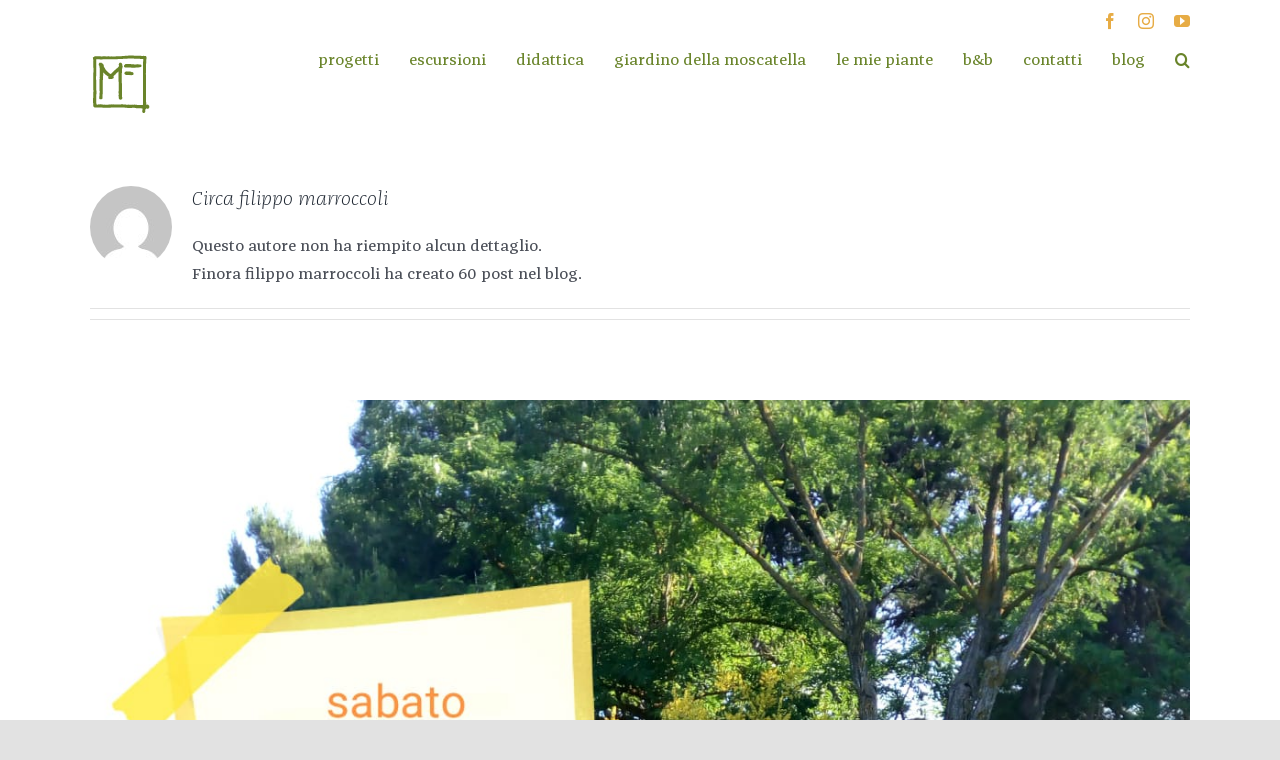

--- FILE ---
content_type: text/html; charset=UTF-8
request_url: https://filippomarroccoli.it/author/filippo/page/2/
body_size: 14712
content:
<!DOCTYPE html>
<html class="avada-html-layout-wide avada-html-header-position-top avada-html-is-archive" lang="it-IT" prefix="og: http://ogp.me/ns# fb: http://ogp.me/ns/fb#">
<head>
	<meta http-equiv="X-UA-Compatible" content="IE=edge" />
	<meta http-equiv="Content-Type" content="text/html; charset=utf-8"/>
	<meta name="viewport" content="width=device-width, initial-scale=1" />
	<meta name='robots' content='index, follow, max-image-preview:large, max-snippet:-1, max-video-preview:-1' />

	<!-- This site is optimized with the Yoast SEO plugin v23.1 - https://yoast.com/wordpress/plugins/seo/ -->
	<title>filippo marroccoli, Autore presso filippo marroccoli - Pagina 2 di 6</title>
	<link rel="canonical" href="https://filippomarroccoli.it/author/filippo/page/2/" />
	<link rel="prev" href="https://filippomarroccoli.it/author/filippo/" />
	<link rel="next" href="https://filippomarroccoli.it/author/filippo/page/3/" />
	<meta property="og:locale" content="it_IT" />
	<meta property="og:type" content="profile" />
	<meta property="og:title" content="filippo marroccoli, Autore presso filippo marroccoli - Pagina 2 di 6" />
	<meta property="og:url" content="https://filippomarroccoli.it/author/filippo/" />
	<meta property="og:site_name" content="filippo marroccoli" />
	<meta property="og:image" content="https://secure.gravatar.com/avatar/99e0ef89bb03c06b65d09f050989a29a?s=500&d=mm&r=g" />
	<meta name="twitter:card" content="summary_large_image" />
	<script type="application/ld+json" class="yoast-schema-graph">{"@context":"https://schema.org","@graph":[{"@type":"ProfilePage","@id":"https://filippomarroccoli.it/author/filippo/","url":"https://filippomarroccoli.it/author/filippo/page/2/","name":"filippo marroccoli, Autore presso filippo marroccoli - Pagina 2 di 6","isPartOf":{"@id":"https://filippomarroccoli.it/#website"},"primaryImageOfPage":{"@id":"https://filippomarroccoli.it/author/filippo/page/2/#primaryimage"},"image":{"@id":"https://filippomarroccoli.it/author/filippo/page/2/#primaryimage"},"thumbnailUrl":"https://filippomarroccoli.it/wp-content/uploads/2020/07/lavanda-2020.jpg","breadcrumb":{"@id":"https://filippomarroccoli.it/author/filippo/page/2/#breadcrumb"},"inLanguage":"it-IT","potentialAction":[{"@type":"ReadAction","target":["https://filippomarroccoli.it/author/filippo/page/2/"]}]},{"@type":"ImageObject","inLanguage":"it-IT","@id":"https://filippomarroccoli.it/author/filippo/page/2/#primaryimage","url":"https://filippomarroccoli.it/wp-content/uploads/2020/07/lavanda-2020.jpg","contentUrl":"https://filippomarroccoli.it/wp-content/uploads/2020/07/lavanda-2020.jpg","width":1200,"height":1600},{"@type":"BreadcrumbList","@id":"https://filippomarroccoli.it/author/filippo/page/2/#breadcrumb","itemListElement":[{"@type":"ListItem","position":1,"name":"Home","item":"https://filippomarroccoli.it/"},{"@type":"ListItem","position":2,"name":"Archivi per filippo marroccoli"}]},{"@type":"WebSite","@id":"https://filippomarroccoli.it/#website","url":"https://filippomarroccoli.it/","name":"filippo marroccoli","description":"landscape designer guida ambientale escursionistica","publisher":{"@id":"https://filippomarroccoli.it/#organization"},"potentialAction":[{"@type":"SearchAction","target":{"@type":"EntryPoint","urlTemplate":"https://filippomarroccoli.it/?s={search_term_string}"},"query-input":"required name=search_term_string"}],"inLanguage":"it-IT"},{"@type":"Organization","@id":"https://filippomarroccoli.it/#organization","name":"filippo marroccoli landscape designer","url":"https://filippomarroccoli.it/","logo":{"@type":"ImageObject","inLanguage":"it-IT","@id":"https://filippomarroccoli.it/#/schema/logo/image/","url":"https://filippomarroccoli.it/wp-content/uploads/2020/03/filippo_marroccoli_logo_r.png","contentUrl":"https://filippomarroccoli.it/wp-content/uploads/2020/03/filippo_marroccoli_logo_r.png","width":120,"height":120,"caption":"filippo marroccoli landscape designer"},"image":{"@id":"https://filippomarroccoli.it/#/schema/logo/image/"},"sameAs":["https://www.facebook.com/profile.php?id=1611344801","https://www.instagram.com/filippo_marroccoli_guida_aigae/","https://www.youtube.com/channel/UCPpWgBVCaGiJG1Ar5MPX7VA"]},{"@type":"Person","@id":"https://filippomarroccoli.it/#/schema/person/206557b57b7915c7a612cee988e6547a","name":"filippo marroccoli","image":{"@type":"ImageObject","inLanguage":"it-IT","@id":"https://filippomarroccoli.it/#/schema/person/image/","url":"https://secure.gravatar.com/avatar/99e0ef89bb03c06b65d09f050989a29a?s=96&d=mm&r=g","contentUrl":"https://secure.gravatar.com/avatar/99e0ef89bb03c06b65d09f050989a29a?s=96&d=mm&r=g","caption":"filippo marroccoli"},"mainEntityOfPage":{"@id":"https://filippomarroccoli.it/author/filippo/"}}]}</script>
	<!-- / Yoast SEO plugin. -->


<link rel="alternate" type="application/rss+xml" title="filippo marroccoli &raquo; Feed" href="https://filippomarroccoli.it/feed/" />
<link rel="alternate" type="application/rss+xml" title="filippo marroccoli &raquo; Feed dei commenti" href="https://filippomarroccoli.it/comments/feed/" />
					<link rel="shortcut icon" href="https://filippomarroccoli.it/wp-content/uploads/2020/03/logo_bianco.png" type="image/x-icon" />
		
		
		
		
		
		<link rel="alternate" type="application/rss+xml" title="filippo marroccoli &raquo; Articoli per il feed filippo marroccoli" href="https://filippomarroccoli.it/author/filippo/feed/" />
<script type="text/javascript">
/* <![CDATA[ */
window._wpemojiSettings = {"baseUrl":"https:\/\/s.w.org\/images\/core\/emoji\/15.0.3\/72x72\/","ext":".png","svgUrl":"https:\/\/s.w.org\/images\/core\/emoji\/15.0.3\/svg\/","svgExt":".svg","source":{"concatemoji":"https:\/\/filippomarroccoli.it\/wp-includes\/js\/wp-emoji-release.min.js?ver=6.6.4"}};
/*! This file is auto-generated */
!function(i,n){var o,s,e;function c(e){try{var t={supportTests:e,timestamp:(new Date).valueOf()};sessionStorage.setItem(o,JSON.stringify(t))}catch(e){}}function p(e,t,n){e.clearRect(0,0,e.canvas.width,e.canvas.height),e.fillText(t,0,0);var t=new Uint32Array(e.getImageData(0,0,e.canvas.width,e.canvas.height).data),r=(e.clearRect(0,0,e.canvas.width,e.canvas.height),e.fillText(n,0,0),new Uint32Array(e.getImageData(0,0,e.canvas.width,e.canvas.height).data));return t.every(function(e,t){return e===r[t]})}function u(e,t,n){switch(t){case"flag":return n(e,"\ud83c\udff3\ufe0f\u200d\u26a7\ufe0f","\ud83c\udff3\ufe0f\u200b\u26a7\ufe0f")?!1:!n(e,"\ud83c\uddfa\ud83c\uddf3","\ud83c\uddfa\u200b\ud83c\uddf3")&&!n(e,"\ud83c\udff4\udb40\udc67\udb40\udc62\udb40\udc65\udb40\udc6e\udb40\udc67\udb40\udc7f","\ud83c\udff4\u200b\udb40\udc67\u200b\udb40\udc62\u200b\udb40\udc65\u200b\udb40\udc6e\u200b\udb40\udc67\u200b\udb40\udc7f");case"emoji":return!n(e,"\ud83d\udc26\u200d\u2b1b","\ud83d\udc26\u200b\u2b1b")}return!1}function f(e,t,n){var r="undefined"!=typeof WorkerGlobalScope&&self instanceof WorkerGlobalScope?new OffscreenCanvas(300,150):i.createElement("canvas"),a=r.getContext("2d",{willReadFrequently:!0}),o=(a.textBaseline="top",a.font="600 32px Arial",{});return e.forEach(function(e){o[e]=t(a,e,n)}),o}function t(e){var t=i.createElement("script");t.src=e,t.defer=!0,i.head.appendChild(t)}"undefined"!=typeof Promise&&(o="wpEmojiSettingsSupports",s=["flag","emoji"],n.supports={everything:!0,everythingExceptFlag:!0},e=new Promise(function(e){i.addEventListener("DOMContentLoaded",e,{once:!0})}),new Promise(function(t){var n=function(){try{var e=JSON.parse(sessionStorage.getItem(o));if("object"==typeof e&&"number"==typeof e.timestamp&&(new Date).valueOf()<e.timestamp+604800&&"object"==typeof e.supportTests)return e.supportTests}catch(e){}return null}();if(!n){if("undefined"!=typeof Worker&&"undefined"!=typeof OffscreenCanvas&&"undefined"!=typeof URL&&URL.createObjectURL&&"undefined"!=typeof Blob)try{var e="postMessage("+f.toString()+"("+[JSON.stringify(s),u.toString(),p.toString()].join(",")+"));",r=new Blob([e],{type:"text/javascript"}),a=new Worker(URL.createObjectURL(r),{name:"wpTestEmojiSupports"});return void(a.onmessage=function(e){c(n=e.data),a.terminate(),t(n)})}catch(e){}c(n=f(s,u,p))}t(n)}).then(function(e){for(var t in e)n.supports[t]=e[t],n.supports.everything=n.supports.everything&&n.supports[t],"flag"!==t&&(n.supports.everythingExceptFlag=n.supports.everythingExceptFlag&&n.supports[t]);n.supports.everythingExceptFlag=n.supports.everythingExceptFlag&&!n.supports.flag,n.DOMReady=!1,n.readyCallback=function(){n.DOMReady=!0}}).then(function(){return e}).then(function(){var e;n.supports.everything||(n.readyCallback(),(e=n.source||{}).concatemoji?t(e.concatemoji):e.wpemoji&&e.twemoji&&(t(e.twemoji),t(e.wpemoji)))}))}((window,document),window._wpemojiSettings);
/* ]]> */
</script>
<style id='wp-emoji-styles-inline-css' type='text/css'>

	img.wp-smiley, img.emoji {
		display: inline !important;
		border: none !important;
		box-shadow: none !important;
		height: 1em !important;
		width: 1em !important;
		margin: 0 0.07em !important;
		vertical-align: -0.1em !important;
		background: none !important;
		padding: 0 !important;
	}
</style>
<link rel='stylesheet' id='wp-block-library-css' href='https://filippomarroccoli.it/wp-includes/css/dist/block-library/style.min.css?ver=6.6.4' type='text/css' media='all' />
<style id='wp-block-library-theme-inline-css' type='text/css'>
.wp-block-audio :where(figcaption){color:#555;font-size:13px;text-align:center}.is-dark-theme .wp-block-audio :where(figcaption){color:#ffffffa6}.wp-block-audio{margin:0 0 1em}.wp-block-code{border:1px solid #ccc;border-radius:4px;font-family:Menlo,Consolas,monaco,monospace;padding:.8em 1em}.wp-block-embed :where(figcaption){color:#555;font-size:13px;text-align:center}.is-dark-theme .wp-block-embed :where(figcaption){color:#ffffffa6}.wp-block-embed{margin:0 0 1em}.blocks-gallery-caption{color:#555;font-size:13px;text-align:center}.is-dark-theme .blocks-gallery-caption{color:#ffffffa6}:root :where(.wp-block-image figcaption){color:#555;font-size:13px;text-align:center}.is-dark-theme :root :where(.wp-block-image figcaption){color:#ffffffa6}.wp-block-image{margin:0 0 1em}.wp-block-pullquote{border-bottom:4px solid;border-top:4px solid;color:currentColor;margin-bottom:1.75em}.wp-block-pullquote cite,.wp-block-pullquote footer,.wp-block-pullquote__citation{color:currentColor;font-size:.8125em;font-style:normal;text-transform:uppercase}.wp-block-quote{border-left:.25em solid;margin:0 0 1.75em;padding-left:1em}.wp-block-quote cite,.wp-block-quote footer{color:currentColor;font-size:.8125em;font-style:normal;position:relative}.wp-block-quote.has-text-align-right{border-left:none;border-right:.25em solid;padding-left:0;padding-right:1em}.wp-block-quote.has-text-align-center{border:none;padding-left:0}.wp-block-quote.is-large,.wp-block-quote.is-style-large,.wp-block-quote.is-style-plain{border:none}.wp-block-search .wp-block-search__label{font-weight:700}.wp-block-search__button{border:1px solid #ccc;padding:.375em .625em}:where(.wp-block-group.has-background){padding:1.25em 2.375em}.wp-block-separator.has-css-opacity{opacity:.4}.wp-block-separator{border:none;border-bottom:2px solid;margin-left:auto;margin-right:auto}.wp-block-separator.has-alpha-channel-opacity{opacity:1}.wp-block-separator:not(.is-style-wide):not(.is-style-dots){width:100px}.wp-block-separator.has-background:not(.is-style-dots){border-bottom:none;height:1px}.wp-block-separator.has-background:not(.is-style-wide):not(.is-style-dots){height:2px}.wp-block-table{margin:0 0 1em}.wp-block-table td,.wp-block-table th{word-break:normal}.wp-block-table :where(figcaption){color:#555;font-size:13px;text-align:center}.is-dark-theme .wp-block-table :where(figcaption){color:#ffffffa6}.wp-block-video :where(figcaption){color:#555;font-size:13px;text-align:center}.is-dark-theme .wp-block-video :where(figcaption){color:#ffffffa6}.wp-block-video{margin:0 0 1em}:root :where(.wp-block-template-part.has-background){margin-bottom:0;margin-top:0;padding:1.25em 2.375em}
</style>
<style id='classic-theme-styles-inline-css' type='text/css'>
/*! This file is auto-generated */
.wp-block-button__link{color:#fff;background-color:#32373c;border-radius:9999px;box-shadow:none;text-decoration:none;padding:calc(.667em + 2px) calc(1.333em + 2px);font-size:1.125em}.wp-block-file__button{background:#32373c;color:#fff;text-decoration:none}
</style>
<style id='global-styles-inline-css' type='text/css'>
:root{--wp--preset--aspect-ratio--square: 1;--wp--preset--aspect-ratio--4-3: 4/3;--wp--preset--aspect-ratio--3-4: 3/4;--wp--preset--aspect-ratio--3-2: 3/2;--wp--preset--aspect-ratio--2-3: 2/3;--wp--preset--aspect-ratio--16-9: 16/9;--wp--preset--aspect-ratio--9-16: 9/16;--wp--preset--color--black: #000000;--wp--preset--color--cyan-bluish-gray: #abb8c3;--wp--preset--color--white: #ffffff;--wp--preset--color--pale-pink: #f78da7;--wp--preset--color--vivid-red: #cf2e2e;--wp--preset--color--luminous-vivid-orange: #ff6900;--wp--preset--color--luminous-vivid-amber: #fcb900;--wp--preset--color--light-green-cyan: #7bdcb5;--wp--preset--color--vivid-green-cyan: #00d084;--wp--preset--color--pale-cyan-blue: #8ed1fc;--wp--preset--color--vivid-cyan-blue: #0693e3;--wp--preset--color--vivid-purple: #9b51e0;--wp--preset--gradient--vivid-cyan-blue-to-vivid-purple: linear-gradient(135deg,rgba(6,147,227,1) 0%,rgb(155,81,224) 100%);--wp--preset--gradient--light-green-cyan-to-vivid-green-cyan: linear-gradient(135deg,rgb(122,220,180) 0%,rgb(0,208,130) 100%);--wp--preset--gradient--luminous-vivid-amber-to-luminous-vivid-orange: linear-gradient(135deg,rgba(252,185,0,1) 0%,rgba(255,105,0,1) 100%);--wp--preset--gradient--luminous-vivid-orange-to-vivid-red: linear-gradient(135deg,rgba(255,105,0,1) 0%,rgb(207,46,46) 100%);--wp--preset--gradient--very-light-gray-to-cyan-bluish-gray: linear-gradient(135deg,rgb(238,238,238) 0%,rgb(169,184,195) 100%);--wp--preset--gradient--cool-to-warm-spectrum: linear-gradient(135deg,rgb(74,234,220) 0%,rgb(151,120,209) 20%,rgb(207,42,186) 40%,rgb(238,44,130) 60%,rgb(251,105,98) 80%,rgb(254,248,76) 100%);--wp--preset--gradient--blush-light-purple: linear-gradient(135deg,rgb(255,206,236) 0%,rgb(152,150,240) 100%);--wp--preset--gradient--blush-bordeaux: linear-gradient(135deg,rgb(254,205,165) 0%,rgb(254,45,45) 50%,rgb(107,0,62) 100%);--wp--preset--gradient--luminous-dusk: linear-gradient(135deg,rgb(255,203,112) 0%,rgb(199,81,192) 50%,rgb(65,88,208) 100%);--wp--preset--gradient--pale-ocean: linear-gradient(135deg,rgb(255,245,203) 0%,rgb(182,227,212) 50%,rgb(51,167,181) 100%);--wp--preset--gradient--electric-grass: linear-gradient(135deg,rgb(202,248,128) 0%,rgb(113,206,126) 100%);--wp--preset--gradient--midnight: linear-gradient(135deg,rgb(2,3,129) 0%,rgb(40,116,252) 100%);--wp--preset--font-size--small: 12px;--wp--preset--font-size--medium: 20px;--wp--preset--font-size--large: 24px;--wp--preset--font-size--x-large: 42px;--wp--preset--font-size--normal: 16px;--wp--preset--font-size--xlarge: 32px;--wp--preset--font-size--huge: 48px;--wp--preset--spacing--20: 0.44rem;--wp--preset--spacing--30: 0.67rem;--wp--preset--spacing--40: 1rem;--wp--preset--spacing--50: 1.5rem;--wp--preset--spacing--60: 2.25rem;--wp--preset--spacing--70: 3.38rem;--wp--preset--spacing--80: 5.06rem;--wp--preset--shadow--natural: 6px 6px 9px rgba(0, 0, 0, 0.2);--wp--preset--shadow--deep: 12px 12px 50px rgba(0, 0, 0, 0.4);--wp--preset--shadow--sharp: 6px 6px 0px rgba(0, 0, 0, 0.2);--wp--preset--shadow--outlined: 6px 6px 0px -3px rgba(255, 255, 255, 1), 6px 6px rgba(0, 0, 0, 1);--wp--preset--shadow--crisp: 6px 6px 0px rgba(0, 0, 0, 1);}:where(.is-layout-flex){gap: 0.5em;}:where(.is-layout-grid){gap: 0.5em;}body .is-layout-flex{display: flex;}.is-layout-flex{flex-wrap: wrap;align-items: center;}.is-layout-flex > :is(*, div){margin: 0;}body .is-layout-grid{display: grid;}.is-layout-grid > :is(*, div){margin: 0;}:where(.wp-block-columns.is-layout-flex){gap: 2em;}:where(.wp-block-columns.is-layout-grid){gap: 2em;}:where(.wp-block-post-template.is-layout-flex){gap: 1.25em;}:where(.wp-block-post-template.is-layout-grid){gap: 1.25em;}.has-black-color{color: var(--wp--preset--color--black) !important;}.has-cyan-bluish-gray-color{color: var(--wp--preset--color--cyan-bluish-gray) !important;}.has-white-color{color: var(--wp--preset--color--white) !important;}.has-pale-pink-color{color: var(--wp--preset--color--pale-pink) !important;}.has-vivid-red-color{color: var(--wp--preset--color--vivid-red) !important;}.has-luminous-vivid-orange-color{color: var(--wp--preset--color--luminous-vivid-orange) !important;}.has-luminous-vivid-amber-color{color: var(--wp--preset--color--luminous-vivid-amber) !important;}.has-light-green-cyan-color{color: var(--wp--preset--color--light-green-cyan) !important;}.has-vivid-green-cyan-color{color: var(--wp--preset--color--vivid-green-cyan) !important;}.has-pale-cyan-blue-color{color: var(--wp--preset--color--pale-cyan-blue) !important;}.has-vivid-cyan-blue-color{color: var(--wp--preset--color--vivid-cyan-blue) !important;}.has-vivid-purple-color{color: var(--wp--preset--color--vivid-purple) !important;}.has-black-background-color{background-color: var(--wp--preset--color--black) !important;}.has-cyan-bluish-gray-background-color{background-color: var(--wp--preset--color--cyan-bluish-gray) !important;}.has-white-background-color{background-color: var(--wp--preset--color--white) !important;}.has-pale-pink-background-color{background-color: var(--wp--preset--color--pale-pink) !important;}.has-vivid-red-background-color{background-color: var(--wp--preset--color--vivid-red) !important;}.has-luminous-vivid-orange-background-color{background-color: var(--wp--preset--color--luminous-vivid-orange) !important;}.has-luminous-vivid-amber-background-color{background-color: var(--wp--preset--color--luminous-vivid-amber) !important;}.has-light-green-cyan-background-color{background-color: var(--wp--preset--color--light-green-cyan) !important;}.has-vivid-green-cyan-background-color{background-color: var(--wp--preset--color--vivid-green-cyan) !important;}.has-pale-cyan-blue-background-color{background-color: var(--wp--preset--color--pale-cyan-blue) !important;}.has-vivid-cyan-blue-background-color{background-color: var(--wp--preset--color--vivid-cyan-blue) !important;}.has-vivid-purple-background-color{background-color: var(--wp--preset--color--vivid-purple) !important;}.has-black-border-color{border-color: var(--wp--preset--color--black) !important;}.has-cyan-bluish-gray-border-color{border-color: var(--wp--preset--color--cyan-bluish-gray) !important;}.has-white-border-color{border-color: var(--wp--preset--color--white) !important;}.has-pale-pink-border-color{border-color: var(--wp--preset--color--pale-pink) !important;}.has-vivid-red-border-color{border-color: var(--wp--preset--color--vivid-red) !important;}.has-luminous-vivid-orange-border-color{border-color: var(--wp--preset--color--luminous-vivid-orange) !important;}.has-luminous-vivid-amber-border-color{border-color: var(--wp--preset--color--luminous-vivid-amber) !important;}.has-light-green-cyan-border-color{border-color: var(--wp--preset--color--light-green-cyan) !important;}.has-vivid-green-cyan-border-color{border-color: var(--wp--preset--color--vivid-green-cyan) !important;}.has-pale-cyan-blue-border-color{border-color: var(--wp--preset--color--pale-cyan-blue) !important;}.has-vivid-cyan-blue-border-color{border-color: var(--wp--preset--color--vivid-cyan-blue) !important;}.has-vivid-purple-border-color{border-color: var(--wp--preset--color--vivid-purple) !important;}.has-vivid-cyan-blue-to-vivid-purple-gradient-background{background: var(--wp--preset--gradient--vivid-cyan-blue-to-vivid-purple) !important;}.has-light-green-cyan-to-vivid-green-cyan-gradient-background{background: var(--wp--preset--gradient--light-green-cyan-to-vivid-green-cyan) !important;}.has-luminous-vivid-amber-to-luminous-vivid-orange-gradient-background{background: var(--wp--preset--gradient--luminous-vivid-amber-to-luminous-vivid-orange) !important;}.has-luminous-vivid-orange-to-vivid-red-gradient-background{background: var(--wp--preset--gradient--luminous-vivid-orange-to-vivid-red) !important;}.has-very-light-gray-to-cyan-bluish-gray-gradient-background{background: var(--wp--preset--gradient--very-light-gray-to-cyan-bluish-gray) !important;}.has-cool-to-warm-spectrum-gradient-background{background: var(--wp--preset--gradient--cool-to-warm-spectrum) !important;}.has-blush-light-purple-gradient-background{background: var(--wp--preset--gradient--blush-light-purple) !important;}.has-blush-bordeaux-gradient-background{background: var(--wp--preset--gradient--blush-bordeaux) !important;}.has-luminous-dusk-gradient-background{background: var(--wp--preset--gradient--luminous-dusk) !important;}.has-pale-ocean-gradient-background{background: var(--wp--preset--gradient--pale-ocean) !important;}.has-electric-grass-gradient-background{background: var(--wp--preset--gradient--electric-grass) !important;}.has-midnight-gradient-background{background: var(--wp--preset--gradient--midnight) !important;}.has-small-font-size{font-size: var(--wp--preset--font-size--small) !important;}.has-medium-font-size{font-size: var(--wp--preset--font-size--medium) !important;}.has-large-font-size{font-size: var(--wp--preset--font-size--large) !important;}.has-x-large-font-size{font-size: var(--wp--preset--font-size--x-large) !important;}
:where(.wp-block-post-template.is-layout-flex){gap: 1.25em;}:where(.wp-block-post-template.is-layout-grid){gap: 1.25em;}
:where(.wp-block-columns.is-layout-flex){gap: 2em;}:where(.wp-block-columns.is-layout-grid){gap: 2em;}
:root :where(.wp-block-pullquote){font-size: 1.5em;line-height: 1.6;}
</style>
<!--[if IE]>
<link rel='stylesheet' id='avada-IE-css' href='https://filippomarroccoli.it/wp-content/themes/Avada/assets/css/dynamic/ie.min.css?ver=7.3.1' type='text/css' media='all' />
<style id='avada-IE-inline-css' type='text/css'>
.avada-select-parent .select-arrow{background-color:#ffffff}
.select-arrow{background-color:#ffffff}
</style>
<![endif]-->
<link rel='stylesheet' id='fusion-dynamic-css-css' href='https://filippomarroccoli.it/wp-content/uploads/fusion-styles/b94ca2334d3efc73c6d8238ae3e45719.min.css?ver=3.3.1' type='text/css' media='all' />
<script type="text/javascript" src="https://filippomarroccoli.it/wp-includes/js/jquery/jquery.min.js?ver=3.7.1" id="jquery-core-js"></script>
<script type="text/javascript" src="https://filippomarroccoli.it/wp-includes/js/jquery/jquery-migrate.min.js?ver=3.4.1" id="jquery-migrate-js"></script>
<link rel="https://api.w.org/" href="https://filippomarroccoli.it/wp-json/" /><link rel="alternate" title="JSON" type="application/json" href="https://filippomarroccoli.it/wp-json/wp/v2/users/2" /><link rel="EditURI" type="application/rsd+xml" title="RSD" href="https://filippomarroccoli.it/xmlrpc.php?rsd" />
<meta name="generator" content="WordPress 6.6.4" />
<style type="text/css" id="css-fb-visibility">@media screen and (max-width: 640px){body:not(.fusion-builder-ui-wireframe) .fusion-no-small-visibility{display:none !important;}body:not(.fusion-builder-ui-wireframe) .sm-text-align-center{text-align:center !important;}body:not(.fusion-builder-ui-wireframe) .sm-text-align-left{text-align:left !important;}body:not(.fusion-builder-ui-wireframe) .sm-text-align-right{text-align:right !important;}body:not(.fusion-builder-ui-wireframe) .sm-mx-auto{margin-left:auto !important;margin-right:auto !important;}body:not(.fusion-builder-ui-wireframe) .sm-ml-auto{margin-left:auto !important;}body:not(.fusion-builder-ui-wireframe) .sm-mr-auto{margin-right:auto !important;}body:not(.fusion-builder-ui-wireframe) .fusion-absolute-position-small{position:absolute;top:auto;width:100%;}}@media screen and (min-width: 641px) and (max-width: 1024px){body:not(.fusion-builder-ui-wireframe) .fusion-no-medium-visibility{display:none !important;}body:not(.fusion-builder-ui-wireframe) .md-text-align-center{text-align:center !important;}body:not(.fusion-builder-ui-wireframe) .md-text-align-left{text-align:left !important;}body:not(.fusion-builder-ui-wireframe) .md-text-align-right{text-align:right !important;}body:not(.fusion-builder-ui-wireframe) .md-mx-auto{margin-left:auto !important;margin-right:auto !important;}body:not(.fusion-builder-ui-wireframe) .md-ml-auto{margin-left:auto !important;}body:not(.fusion-builder-ui-wireframe) .md-mr-auto{margin-right:auto !important;}body:not(.fusion-builder-ui-wireframe) .fusion-absolute-position-medium{position:absolute;top:auto;width:100%;}}@media screen and (min-width: 1025px){body:not(.fusion-builder-ui-wireframe) .fusion-no-large-visibility{display:none !important;}body:not(.fusion-builder-ui-wireframe) .lg-text-align-center{text-align:center !important;}body:not(.fusion-builder-ui-wireframe) .lg-text-align-left{text-align:left !important;}body:not(.fusion-builder-ui-wireframe) .lg-text-align-right{text-align:right !important;}body:not(.fusion-builder-ui-wireframe) .lg-mx-auto{margin-left:auto !important;margin-right:auto !important;}body:not(.fusion-builder-ui-wireframe) .lg-ml-auto{margin-left:auto !important;}body:not(.fusion-builder-ui-wireframe) .lg-mr-auto{margin-right:auto !important;}body:not(.fusion-builder-ui-wireframe) .fusion-absolute-position-large{position:absolute;top:auto;width:100%;}}</style>		<script type="text/javascript">
			var doc = document.documentElement;
			doc.setAttribute( 'data-useragent', navigator.userAgent );
		</script>
		
	</head>

<body class="archive paged author author-filippo author-2 paged-2 author-paged-2 fusion-image-hovers fusion-pagination-sizing fusion-button_size-large fusion-button_type-flat fusion-button_span-no avada-image-rollover-circle-yes avada-image-rollover-no fusion-body ltr fusion-sticky-header no-tablet-sticky-header no-mobile-sticky-header no-mobile-slidingbar no-mobile-totop avada-has-rev-slider-styles fusion-disable-outline fusion-sub-menu-fade mobile-logo-pos-left layout-wide-mode avada-has-boxed-modal-shadow- layout-scroll-offset-full avada-has-zero-margin-offset-top fusion-top-header menu-text-align-center mobile-menu-design-modern fusion-show-pagination-text fusion-header-layout-v2 avada-responsive avada-footer-fx-none avada-menu-highlight-style-textcolor fusion-search-form-clean fusion-main-menu-search-overlay fusion-avatar-circle avada-dropdown-styles avada-blog-layout-large avada-blog-archive-layout-large avada-header-shadow-no avada-menu-icon-position-left avada-has-megamenu-shadow avada-has-mobile-menu-search avada-has-main-nav-search-icon avada-has-breadcrumb-mobile-hidden avada-has-titlebar-hide avada-header-border-color-full-transparent avada-has-pagination-width_height avada-flyout-menu-direction-fade avada-ec-views-v1" >
		<a class="skip-link screen-reader-text" href="#content">Salta al contenuto</a>

	<div id="boxed-wrapper">
		<div class="fusion-sides-frame"></div>
		<div id="wrapper" class="fusion-wrapper">
			<div id="home" style="position:relative;top:-1px;"></div>
			
				
			<header class="fusion-header-wrapper">
				<div class="fusion-header-v2 fusion-logo-alignment fusion-logo-left fusion-sticky-menu- fusion-sticky-logo-1 fusion-mobile-logo-1  fusion-mobile-menu-design-modern">
					
<div class="fusion-secondary-header">
	<div class="fusion-row">
							<div class="fusion-alignright">
				<div class="fusion-social-links-header"><div class="fusion-social-networks"><div class="fusion-social-networks-wrapper"><a  class="fusion-social-network-icon fusion-tooltip fusion-facebook fusion-icon-facebook" style data-placement="bottom" data-title="Facebook" data-toggle="tooltip" title="Facebook" href="https://www.facebook.com/profile.php?id=1611344801" target="_blank" rel="noopener noreferrer"><span class="screen-reader-text">Facebook</span></a><a  class="fusion-social-network-icon fusion-tooltip fusion-instagram fusion-icon-instagram" style data-placement="bottom" data-title="Instagram" data-toggle="tooltip" title="Instagram" href="https://www.instagram.com/filippo_marroccoli/" target="_blank" rel="noopener noreferrer"><span class="screen-reader-text">Instagram</span></a><a  class="fusion-social-network-icon fusion-tooltip fusion-youtube fusion-icon-youtube" style data-placement="bottom" data-title="YouTube" data-toggle="tooltip" title="YouTube" href="https://www.youtube.com/channel/UCPpWgBVCaGiJG1Ar5MPX7VA" target="_blank" rel="noopener noreferrer"><span class="screen-reader-text">YouTube</span></a></div></div></div>			</div>
			</div>
</div>
<div class="fusion-header-sticky-height"></div>
<div class="fusion-header">
	<div class="fusion-row">
					<div class="fusion-logo" data-margin-top="13px" data-margin-bottom="16px" data-margin-left="0px" data-margin-right="0px">
			<a class="fusion-logo-link"  href="https://filippomarroccoli.it/" >

						<!-- standard logo -->
			<img src="https://filippomarroccoli.it/wp-content/uploads/2020/03/filippo_marroccoli_logo.png" srcset="https://filippomarroccoli.it/wp-content/uploads/2020/03/filippo_marroccoli_logo.png 1x, https://filippomarroccoli.it/wp-content/uploads/2020/03/filippo_marroccoli_logo_r.png 2x" width="61" height="61" style="max-height:61px;height:auto;" alt="filippo marroccoli Logo" data-retina_logo_url="https://filippomarroccoli.it/wp-content/uploads/2020/03/filippo_marroccoli_logo_r.png" class="fusion-standard-logo" />

											<!-- mobile logo -->
				<img src="https://filippomarroccoli.it/wp-content/uploads/2020/03/filippo_marroccoli_logo.png" srcset="https://filippomarroccoli.it/wp-content/uploads/2020/03/filippo_marroccoli_logo.png 1x, https://filippomarroccoli.it/wp-content/uploads/2020/03/filippo_marroccoli_logo_r.png 2x" width="61" height="61" style="max-height:61px;height:auto;" alt="filippo marroccoli Logo" data-retina_logo_url="https://filippomarroccoli.it/wp-content/uploads/2020/03/filippo_marroccoli_logo_r.png" class="fusion-mobile-logo" />
			
											<!-- sticky header logo -->
				<img src="https://filippomarroccoli.it/wp-content/uploads/2020/03/filippo_marroccoli_logo.png" srcset="https://filippomarroccoli.it/wp-content/uploads/2020/03/filippo_marroccoli_logo.png 1x, https://filippomarroccoli.it/wp-content/uploads/2020/03/filippo_marroccoli_logo_r.png 2x" width="61" height="61" style="max-height:61px;height:auto;" alt="filippo marroccoli Logo" data-retina_logo_url="https://filippomarroccoli.it/wp-content/uploads/2020/03/filippo_marroccoli_logo_r.png" class="fusion-sticky-logo" />
					</a>
		</div>		<nav class="fusion-main-menu" aria-label="Menu Principale"><div class="fusion-overlay-search">		<form role="search" class="searchform fusion-search-form  fusion-search-form-clean" method="get" action="https://filippomarroccoli.it/">
			<div class="fusion-search-form-content">

				
				<div class="fusion-search-field search-field">
					<label><span class="screen-reader-text">Cerca per:</span>
													<input type="search" value="" name="s" class="s" placeholder="Cerca..." required aria-required="true" aria-label="Cerca..."/>
											</label>
				</div>
				<div class="fusion-search-button search-button">
					<input type="submit" class="fusion-search-submit searchsubmit" aria-label="Cerca" value="&#xf002;" />
									</div>

				
			</div>


			
		</form>
		<div class="fusion-search-spacer"></div><a href="#" role="button" aria-label="Close Search" class="fusion-close-search"></a></div><ul id="menu-main" class="fusion-menu"><li  id="menu-item-37"  class="menu-item menu-item-type-post_type menu-item-object-page menu-item-37"  data-item-id="37"><a  href="https://filippomarroccoli.it/progetti/" class="fusion-textcolor-highlight"><span class="menu-text">progetti</span></a></li><li  id="menu-item-40"  class="menu-item menu-item-type-post_type menu-item-object-page menu-item-40"  data-item-id="40"><a  href="https://filippomarroccoli.it/escursioni-2/" class="fusion-textcolor-highlight"><span class="menu-text">escursioni</span></a></li><li  id="menu-item-36"  class="menu-item menu-item-type-post_type menu-item-object-page menu-item-36"  data-item-id="36"><a  href="https://filippomarroccoli.it/didattica/" class="fusion-textcolor-highlight"><span class="menu-text">didattica</span></a></li><li  id="menu-item-35"  class="menu-item menu-item-type-post_type menu-item-object-page menu-item-35"  data-item-id="35"><a  href="https://filippomarroccoli.it/giardino-della-moscatella/" class="fusion-textcolor-highlight"><span class="menu-text">giardino della moscatella</span></a></li><li  id="menu-item-669"  class="menu-item menu-item-type-post_type menu-item-object-page menu-item-669"  data-item-id="669"><a  href="https://filippomarroccoli.it/le-mie-piante/" class="fusion-textcolor-highlight"><span class="menu-text">le mie piante</span></a></li><li  id="menu-item-670"  class="menu-item menu-item-type-post_type menu-item-object-page menu-item-670"  data-item-id="670"><a  href="https://filippomarroccoli.it/bb/" class="fusion-textcolor-highlight"><span class="menu-text">b&#038;b</span></a></li><li  id="menu-item-33"  class="menu-item menu-item-type-post_type menu-item-object-page menu-item-33"  data-item-id="33"><a  href="https://filippomarroccoli.it/contatti/" class="fusion-textcolor-highlight"><span class="menu-text">contatti</span></a></li><li  id="menu-item-34"  class="menu-item menu-item-type-post_type menu-item-object-page menu-item-34"  data-item-id="34"><a  href="https://filippomarroccoli.it/blog/" class="fusion-textcolor-highlight"><span class="menu-text">blog</span></a></li><li class="fusion-custom-menu-item fusion-main-menu-search fusion-search-overlay"><a class="fusion-main-menu-icon" href="#" aria-label="Cerca" data-title="Cerca" title="Cerca" role="button" aria-expanded="false"></a></li></ul></nav><div class="fusion-mobile-navigation"><ul id="menu-main-1" class="fusion-mobile-menu"><li   class="menu-item menu-item-type-post_type menu-item-object-page menu-item-37"  data-item-id="37"><a  href="https://filippomarroccoli.it/progetti/" class="fusion-textcolor-highlight"><span class="menu-text">progetti</span></a></li><li   class="menu-item menu-item-type-post_type menu-item-object-page menu-item-40"  data-item-id="40"><a  href="https://filippomarroccoli.it/escursioni-2/" class="fusion-textcolor-highlight"><span class="menu-text">escursioni</span></a></li><li   class="menu-item menu-item-type-post_type menu-item-object-page menu-item-36"  data-item-id="36"><a  href="https://filippomarroccoli.it/didattica/" class="fusion-textcolor-highlight"><span class="menu-text">didattica</span></a></li><li   class="menu-item menu-item-type-post_type menu-item-object-page menu-item-35"  data-item-id="35"><a  href="https://filippomarroccoli.it/giardino-della-moscatella/" class="fusion-textcolor-highlight"><span class="menu-text">giardino della moscatella</span></a></li><li   class="menu-item menu-item-type-post_type menu-item-object-page menu-item-669"  data-item-id="669"><a  href="https://filippomarroccoli.it/le-mie-piante/" class="fusion-textcolor-highlight"><span class="menu-text">le mie piante</span></a></li><li   class="menu-item menu-item-type-post_type menu-item-object-page menu-item-670"  data-item-id="670"><a  href="https://filippomarroccoli.it/bb/" class="fusion-textcolor-highlight"><span class="menu-text">b&#038;b</span></a></li><li   class="menu-item menu-item-type-post_type menu-item-object-page menu-item-33"  data-item-id="33"><a  href="https://filippomarroccoli.it/contatti/" class="fusion-textcolor-highlight"><span class="menu-text">contatti</span></a></li><li   class="menu-item menu-item-type-post_type menu-item-object-page menu-item-34"  data-item-id="34"><a  href="https://filippomarroccoli.it/blog/" class="fusion-textcolor-highlight"><span class="menu-text">blog</span></a></li></ul></div>	<div class="fusion-mobile-menu-icons">
							<a href="#" class="fusion-icon fusion-icon-bars" aria-label="Attiva/Disattiva menu mobile" aria-expanded="false"></a>
		
					<a href="#" class="fusion-icon fusion-icon-search" aria-label="Toggle ricerca mobile"></a>
		
		
			</div>

<nav class="fusion-mobile-nav-holder fusion-mobile-menu-text-align-left" aria-label="Menu Mobile Principale"></nav>

		
<div class="fusion-clearfix"></div>
<div class="fusion-mobile-menu-search">
			<form role="search" class="searchform fusion-search-form  fusion-search-form-clean" method="get" action="https://filippomarroccoli.it/">
			<div class="fusion-search-form-content">

				
				<div class="fusion-search-field search-field">
					<label><span class="screen-reader-text">Cerca per:</span>
													<input type="search" value="" name="s" class="s" placeholder="Cerca..." required aria-required="true" aria-label="Cerca..."/>
											</label>
				</div>
				<div class="fusion-search-button search-button">
					<input type="submit" class="fusion-search-submit searchsubmit" aria-label="Cerca" value="&#xf002;" />
									</div>

				
			</div>


			
		</form>
		</div>
			</div>
</div>
				</div>
				<div class="fusion-clearfix"></div>
			</header>
							
				
		<div id="sliders-container">
					</div>
				
				
			
			
						<main id="main" class="clearfix ">
				<div class="fusion-row" style="">
<section id="content" class="full-width" style="width: 100%;">
	<div class="fusion-author">
	<div class="fusion-author-avatar">
		<img alt='' src='https://secure.gravatar.com/avatar/99e0ef89bb03c06b65d09f050989a29a?s=82&#038;d=mm&#038;r=g' srcset='https://secure.gravatar.com/avatar/99e0ef89bb03c06b65d09f050989a29a?s=164&#038;d=mm&#038;r=g 2x' class='avatar avatar-82 photo' height='82' width='82' decoding='async'/>	</div>
	<div class="fusion-author-info">
		<h3 class="fusion-author-title vcard">
			Circa <span class="fn">filippo marroccoli</span>								</h3>
		Questo autore non ha riempito alcun dettaglio.<br />Finora filippo marroccoli ha creato 60 post nel blog.	</div>

	<div style="clear:both;"></div>

	<div class="fusion-author-social clearfix">
		<div class="fusion-author-tagline">
					</div>

			</div>
</div>

	<div id="posts-container" class="fusion-blog-archive fusion-blog-layout-large-wrapper fusion-clearfix">
	<div class="fusion-posts-container fusion-blog-layout-large fusion-no-meta-info fusion-blog-pagination " data-pages="6">
		
		
													<article id="post-1596" class="fusion-post-large  post fusion-clearfix post-1596 type-post status-publish format-standard has-post-thumbnail hentry category-blog">
				
				
				
									
		<div class="fusion-flexslider flexslider fusion-flexslider-loading fusion-post-slideshow">
		<ul class="slides">
																		<li>

<div  class="fusion-image-wrapper" aria-haspopup="true">
	
	
			
				<a href="https://filippomarroccoli.it/raccolta-lavanda/" aria-label="&#8211; Raccolta della lavanda">
		
		
					<img width="1200" height="1600" src="https://filippomarroccoli.it/wp-content/uploads/2020/07/lavanda-2020.jpg" class="attachment-full size-full wp-post-image" alt="" decoding="async" fetchpriority="high" srcset="https://filippomarroccoli.it/wp-content/uploads/2020/07/lavanda-2020-200x267.jpg 200w, https://filippomarroccoli.it/wp-content/uploads/2020/07/lavanda-2020-400x533.jpg 400w, https://filippomarroccoli.it/wp-content/uploads/2020/07/lavanda-2020-600x800.jpg 600w, https://filippomarroccoli.it/wp-content/uploads/2020/07/lavanda-2020-800x1067.jpg 800w, https://filippomarroccoli.it/wp-content/uploads/2020/07/lavanda-2020.jpg 1200w" sizes="(max-width: 800px) 100vw, 1200px" />
	


				</a>
		
	
</div>
</li>
																																																																														</ul>
	</div>
				
				
				
				<div class="fusion-post-content post-content">
					<h2 class="entry-title fusion-post-title"><a href="https://filippomarroccoli.it/raccolta-lavanda/">&#8211; Raccolta della lavanda</a></h2>
										
					<div class="fusion-post-content-container">
						<p> sabato 25 luglio 2020 Un pomeriggio avvolti dal profumo [...]</p>					</div>
				</div>

				
													<span class="entry-title rich-snippet-hidden">&#8211; Raccolta della lavanda</span><span class="vcard rich-snippet-hidden"><span class="fn"><a href="https://filippomarroccoli.it/author/filippo/" title="Articoli scritti da filippo marroccoli" rel="author">filippo marroccoli</a></span></span><span class="updated rich-snippet-hidden">2020-08-15T10:35:12+00:00</span>				
				
							</article>

			
											<article id="post-1359" class="fusion-post-large  post fusion-clearfix post-1359 type-post status-publish format-standard has-post-thumbnail hentry category-adatte-al-vaso category-autoctone category-da-secco category-ombra category-piante-compagne category-sempreverde category-sole category-vivaio">
				
				
				
									
		<div class="fusion-flexslider flexslider fusion-flexslider-loading fusion-post-slideshow">
		<ul class="slides">
																		<li>

<div  class="fusion-image-wrapper" aria-haspopup="true">
	
	
			
				<a href="https://filippomarroccoli.it/acetosella/" aria-label="Acetosella">
		
		
					<img width="1342" height="705" src="https://filippomarroccoli.it/wp-content/uploads/2020/06/oxalis-acetosella.jpg" class="attachment-full size-full wp-post-image" alt="" decoding="async" srcset="https://filippomarroccoli.it/wp-content/uploads/2020/06/oxalis-acetosella-200x105.jpg 200w, https://filippomarroccoli.it/wp-content/uploads/2020/06/oxalis-acetosella-400x210.jpg 400w, https://filippomarroccoli.it/wp-content/uploads/2020/06/oxalis-acetosella-600x315.jpg 600w, https://filippomarroccoli.it/wp-content/uploads/2020/06/oxalis-acetosella-800x420.jpg 800w, https://filippomarroccoli.it/wp-content/uploads/2020/06/oxalis-acetosella-1200x630.jpg 1200w, https://filippomarroccoli.it/wp-content/uploads/2020/06/oxalis-acetosella.jpg 1342w" sizes="(max-width: 800px) 100vw, 1200px" />
	


				</a>
		
	
</div>
</li>
																																																																														</ul>
	</div>
				
				
				
				<div class="fusion-post-content post-content">
					<h2 class="entry-title fusion-post-title"><a href="https://filippomarroccoli.it/acetosella/">Acetosella</a></h2>
										
					<div class="fusion-post-content-container">
						<p>    L’Oxalis acetosella è una pianta erbacea, [...]</p>					</div>
				</div>

				
													<span class="entry-title rich-snippet-hidden">Acetosella</span><span class="vcard rich-snippet-hidden"><span class="fn"><a href="https://filippomarroccoli.it/author/filippo/" title="Articoli scritti da filippo marroccoli" rel="author">filippo marroccoli</a></span></span><span class="updated rich-snippet-hidden">2020-06-21T11:19:15+00:00</span>				
				
							</article>

			
											<article id="post-1356" class="fusion-post-large  post fusion-clearfix post-1356 type-post status-publish format-standard has-post-thumbnail hentry category-autoctone category-da-secco category-ombra category-piante-compagne category-vivaio">
				
				
				
									
		<div class="fusion-flexslider flexslider fusion-flexslider-loading fusion-post-slideshow">
		<ul class="slides">
																		<li>

<div  class="fusion-image-wrapper" aria-haspopup="true">
	
	
			
				<a href="https://filippomarroccoli.it/acanthus-mollis/" aria-label="Acanthus mollis">
		
		
					<img width="1342" height="705" src="https://filippomarroccoli.it/wp-content/uploads/2020/06/Acanthus-mollis.jpg" class="attachment-full size-full wp-post-image" alt="" decoding="async" srcset="https://filippomarroccoli.it/wp-content/uploads/2020/06/Acanthus-mollis-200x105.jpg 200w, https://filippomarroccoli.it/wp-content/uploads/2020/06/Acanthus-mollis-400x210.jpg 400w, https://filippomarroccoli.it/wp-content/uploads/2020/06/Acanthus-mollis-600x315.jpg 600w, https://filippomarroccoli.it/wp-content/uploads/2020/06/Acanthus-mollis-800x420.jpg 800w, https://filippomarroccoli.it/wp-content/uploads/2020/06/Acanthus-mollis-1200x630.jpg 1200w, https://filippomarroccoli.it/wp-content/uploads/2020/06/Acanthus-mollis.jpg 1342w" sizes="(max-width: 800px) 100vw, 1200px" />
	


				</a>
		
	
</div>
</li>
																																																																														</ul>
	</div>
				
				
				
				<div class="fusion-post-content post-content">
					<h2 class="entry-title fusion-post-title"><a href="https://filippomarroccoli.it/acanthus-mollis/">Acanthus mollis</a></h2>
										
					<div class="fusion-post-content-container">
						<p>    L’acanto è una pianta originaria del [...]</p>					</div>
				</div>

				
													<span class="entry-title rich-snippet-hidden">Acanthus mollis</span><span class="vcard rich-snippet-hidden"><span class="fn"><a href="https://filippomarroccoli.it/author/filippo/" title="Articoli scritti da filippo marroccoli" rel="author">filippo marroccoli</a></span></span><span class="updated rich-snippet-hidden">2020-06-21T11:14:31+00:00</span>				
				
							</article>

			
											<article id="post-1353" class="fusion-post-large  post fusion-clearfix post-1353 type-post status-publish format-standard has-post-thumbnail hentry category-autoctone category-da-secco category-mare category-piante-compagne category-sole category-vivaio">
				
				
				
									
		<div class="fusion-flexslider flexslider fusion-flexslider-loading fusion-post-slideshow">
		<ul class="slides">
																		<li>

<div  class="fusion-image-wrapper" aria-haspopup="true">
	
	
			
				<a href="https://filippomarroccoli.it/asphodelina-lutea/" aria-label="Asphodelina lutea">
		
		
					<img width="1342" height="705" src="https://filippomarroccoli.it/wp-content/uploads/2020/06/Asphodelina-lutea.jpg" class="attachment-full size-full wp-post-image" alt="" decoding="async" srcset="https://filippomarroccoli.it/wp-content/uploads/2020/06/Asphodelina-lutea-200x105.jpg 200w, https://filippomarroccoli.it/wp-content/uploads/2020/06/Asphodelina-lutea-400x210.jpg 400w, https://filippomarroccoli.it/wp-content/uploads/2020/06/Asphodelina-lutea-600x315.jpg 600w, https://filippomarroccoli.it/wp-content/uploads/2020/06/Asphodelina-lutea-800x420.jpg 800w, https://filippomarroccoli.it/wp-content/uploads/2020/06/Asphodelina-lutea-1200x630.jpg 1200w, https://filippomarroccoli.it/wp-content/uploads/2020/06/Asphodelina-lutea.jpg 1342w" sizes="(max-width: 800px) 100vw, 1200px" />
	


				</a>
		
	
</div>
</li>
																																																																														</ul>
	</div>
				
				
				
				<div class="fusion-post-content post-content">
					<h2 class="entry-title fusion-post-title"><a href="https://filippomarroccoli.it/asphodelina-lutea/">Asphodelina lutea</a></h2>
										
					<div class="fusion-post-content-container">
						<p>    L’asfodelo giallo è originario del Mediterraneo, [...]</p>					</div>
				</div>

				
													<span class="entry-title rich-snippet-hidden">Asphodelina lutea</span><span class="vcard rich-snippet-hidden"><span class="fn"><a href="https://filippomarroccoli.it/author/filippo/" title="Articoli scritti da filippo marroccoli" rel="author">filippo marroccoli</a></span></span><span class="updated rich-snippet-hidden">2020-06-21T11:12:40+00:00</span>				
				
							</article>

			
											<article id="post-1350" class="fusion-post-large  post fusion-clearfix post-1350 type-post status-publish format-standard has-post-thumbnail hentry category-autoctone category-da-secco category-mare category-piante-compagne category-sole category-vivaio">
				
				
				
									
		<div class="fusion-flexslider flexslider fusion-flexslider-loading fusion-post-slideshow">
		<ul class="slides">
																		<li>

<div  class="fusion-image-wrapper" aria-haspopup="true">
	
	
			
				<a href="https://filippomarroccoli.it/asphodelus-microcarpus/" aria-label="Asphodelus microcarpus">
		
		
					<img width="1342" height="705" src="https://filippomarroccoli.it/wp-content/uploads/2020/06/Asphodelus-microcarpus.jpg" class="attachment-full size-full wp-post-image" alt="" decoding="async" srcset="https://filippomarroccoli.it/wp-content/uploads/2020/06/Asphodelus-microcarpus-200x105.jpg 200w, https://filippomarroccoli.it/wp-content/uploads/2020/06/Asphodelus-microcarpus-400x210.jpg 400w, https://filippomarroccoli.it/wp-content/uploads/2020/06/Asphodelus-microcarpus-600x315.jpg 600w, https://filippomarroccoli.it/wp-content/uploads/2020/06/Asphodelus-microcarpus-800x420.jpg 800w, https://filippomarroccoli.it/wp-content/uploads/2020/06/Asphodelus-microcarpus-1200x630.jpg 1200w, https://filippomarroccoli.it/wp-content/uploads/2020/06/Asphodelus-microcarpus.jpg 1342w" sizes="(max-width: 800px) 100vw, 1200px" />
	


				</a>
		
	
</div>
</li>
																																																																														</ul>
	</div>
				
				
				
				<div class="fusion-post-content post-content">
					<h2 class="entry-title fusion-post-title"><a href="https://filippomarroccoli.it/asphodelus-microcarpus/">Asphodelus microcarpus</a></h2>
										
					<div class="fusion-post-content-container">
						<p>    La fioritura di questa pianta simbolo [...]</p>					</div>
				</div>

				
													<span class="entry-title rich-snippet-hidden">Asphodelus microcarpus</span><span class="vcard rich-snippet-hidden"><span class="fn"><a href="https://filippomarroccoli.it/author/filippo/" title="Articoli scritti da filippo marroccoli" rel="author">filippo marroccoli</a></span></span><span class="updated rich-snippet-hidden">2020-06-21T11:10:53+00:00</span>				
				
							</article>

			
											<article id="post-1347" class="fusion-post-large  post fusion-clearfix post-1347 type-post status-publish format-standard has-post-thumbnail hentry category-piante-compagne category-sole category-vivaio">
				
				
				
									
		<div class="fusion-flexslider flexslider fusion-flexslider-loading fusion-post-slideshow">
		<ul class="slides">
																		<li>

<div  class="fusion-image-wrapper" aria-haspopup="true">
	
	
			
				<a href="https://filippomarroccoli.it/aster/" aria-label="Aster">
		
		
					<img width="1342" height="705" src="https://filippomarroccoli.it/wp-content/uploads/2020/06/Aster.jpg" class="attachment-full size-full wp-post-image" alt="" decoding="async" srcset="https://filippomarroccoli.it/wp-content/uploads/2020/06/Aster-200x105.jpg 200w, https://filippomarroccoli.it/wp-content/uploads/2020/06/Aster-400x210.jpg 400w, https://filippomarroccoli.it/wp-content/uploads/2020/06/Aster-600x315.jpg 600w, https://filippomarroccoli.it/wp-content/uploads/2020/06/Aster-800x420.jpg 800w, https://filippomarroccoli.it/wp-content/uploads/2020/06/Aster-1200x630.jpg 1200w, https://filippomarroccoli.it/wp-content/uploads/2020/06/Aster.jpg 1342w" sizes="(max-width: 800px) 100vw, 1200px" />
	


				</a>
		
	
</div>
</li>
																																																																														</ul>
	</div>
				
				
				
				<div class="fusion-post-content post-content">
					<h2 class="entry-title fusion-post-title"><a href="https://filippomarroccoli.it/aster/">Aster</a></h2>
										
					<div class="fusion-post-content-container">
						<p>    Il settembrino è una di quelle [...]</p>					</div>
				</div>

				
													<span class="entry-title rich-snippet-hidden">Aster</span><span class="vcard rich-snippet-hidden"><span class="fn"><a href="https://filippomarroccoli.it/author/filippo/" title="Articoli scritti da filippo marroccoli" rel="author">filippo marroccoli</a></span></span><span class="updated rich-snippet-hidden">2020-06-21T11:08:55+00:00</span>				
				
							</article>

			
											<article id="post-1342" class="fusion-post-large  post fusion-clearfix post-1342 type-post status-publish format-standard has-post-thumbnail hentry category-adatte-al-vaso category-da-secco category-ombra category-piante-compagne category-sempreverde category-sole category-vivaio">
				
				
				
									
		<div class="fusion-flexslider flexslider fusion-flexslider-loading fusion-post-slideshow">
		<ul class="slides">
																		<li>

<div  class="fusion-image-wrapper" aria-haspopup="true">
	
	
			
				<a href="https://filippomarroccoli.it/bergenia/" aria-label="Bergenia">
		
		
					<img width="1342" height="705" src="https://filippomarroccoli.it/wp-content/uploads/2020/06/Bergenia-crassifolia.jpg" class="attachment-full size-full wp-post-image" alt="" decoding="async" srcset="https://filippomarroccoli.it/wp-content/uploads/2020/06/Bergenia-crassifolia-200x105.jpg 200w, https://filippomarroccoli.it/wp-content/uploads/2020/06/Bergenia-crassifolia-400x210.jpg 400w, https://filippomarroccoli.it/wp-content/uploads/2020/06/Bergenia-crassifolia-600x315.jpg 600w, https://filippomarroccoli.it/wp-content/uploads/2020/06/Bergenia-crassifolia-800x420.jpg 800w, https://filippomarroccoli.it/wp-content/uploads/2020/06/Bergenia-crassifolia-1200x630.jpg 1200w, https://filippomarroccoli.it/wp-content/uploads/2020/06/Bergenia-crassifolia.jpg 1342w" sizes="(max-width: 800px) 100vw, 1200px" />
	


				</a>
		
	
</div>
</li>
																																																																														</ul>
	</div>
				
				
				
				<div class="fusion-post-content post-content">
					<h2 class="entry-title fusion-post-title"><a href="https://filippomarroccoli.it/bergenia/">Bergenia</a></h2>
										
					<div class="fusion-post-content-container">
						<p>    La Bergenia crassifolia è una pianta [...]</p>					</div>
				</div>

				
													<span class="entry-title rich-snippet-hidden">Bergenia</span><span class="vcard rich-snippet-hidden"><span class="fn"><a href="https://filippomarroccoli.it/author/filippo/" title="Articoli scritti da filippo marroccoli" rel="author">filippo marroccoli</a></span></span><span class="updated rich-snippet-hidden">2020-06-21T11:04:38+00:00</span>				
				
							</article>

			
											<article id="post-1338" class="fusion-post-large  post fusion-clearfix post-1338 type-post status-publish format-standard has-post-thumbnail hentry category-da-secco category-mare category-piante-compagne category-sempreverde category-sole category-vivaio">
				
				
				
									
		<div class="fusion-flexslider flexslider fusion-flexslider-loading fusion-post-slideshow">
		<ul class="slides">
																		<li>

<div  class="fusion-image-wrapper" aria-haspopup="true">
	
	
			
				<a href="https://filippomarroccoli.it/cistus-x-skambergii/" aria-label="Cistus x skambergii">
		
		
					<img width="1342" height="705" src="https://filippomarroccoli.it/wp-content/uploads/2020/06/cistus-x-skambergii.jpg" class="attachment-full size-full wp-post-image" alt="" decoding="async" srcset="https://filippomarroccoli.it/wp-content/uploads/2020/06/cistus-x-skambergii-200x105.jpg 200w, https://filippomarroccoli.it/wp-content/uploads/2020/06/cistus-x-skambergii-400x210.jpg 400w, https://filippomarroccoli.it/wp-content/uploads/2020/06/cistus-x-skambergii-600x315.jpg 600w, https://filippomarroccoli.it/wp-content/uploads/2020/06/cistus-x-skambergii-800x420.jpg 800w, https://filippomarroccoli.it/wp-content/uploads/2020/06/cistus-x-skambergii-1200x630.jpg 1200w, https://filippomarroccoli.it/wp-content/uploads/2020/06/cistus-x-skambergii.jpg 1342w" sizes="(max-width: 800px) 100vw, 1200px" />
	


				</a>
		
	
</div>
</li>
																																																																														</ul>
	</div>
				
				
				
				<div class="fusion-post-content post-content">
					<h2 class="entry-title fusion-post-title"><a href="https://filippomarroccoli.it/cistus-x-skambergii/">Cistus x skambergii</a></h2>
										
					<div class="fusion-post-content-container">
						<p>    Cisto dal colore rosa antico di [...]</p>					</div>
				</div>

				
													<span class="entry-title rich-snippet-hidden">Cistus x skambergii</span><span class="vcard rich-snippet-hidden"><span class="fn"><a href="https://filippomarroccoli.it/author/filippo/" title="Articoli scritti da filippo marroccoli" rel="author">filippo marroccoli</a></span></span><span class="updated rich-snippet-hidden">2020-06-21T10:59:46+00:00</span>				
				
							</article>

			
											<article id="post-1335" class="fusion-post-large  post fusion-clearfix post-1335 type-post status-publish format-standard has-post-thumbnail hentry category-autoctone category-da-secco category-piante-compagne category-sole category-vivaio">
				
				
				
									
		<div class="fusion-flexslider flexslider fusion-flexslider-loading fusion-post-slideshow">
		<ul class="slides">
																		<li>

<div  class="fusion-image-wrapper" aria-haspopup="true">
	
	
			
				<a href="https://filippomarroccoli.it/cynara-scolymus/" aria-label="Cynara scolymus">
		
		
					<img width="1342" height="705" src="https://filippomarroccoli.it/wp-content/uploads/2020/06/Cynara-scolymus.jpg" class="attachment-full size-full wp-post-image" alt="" decoding="async" srcset="https://filippomarroccoli.it/wp-content/uploads/2020/06/Cynara-scolymus-200x105.jpg 200w, https://filippomarroccoli.it/wp-content/uploads/2020/06/Cynara-scolymus-400x210.jpg 400w, https://filippomarroccoli.it/wp-content/uploads/2020/06/Cynara-scolymus-600x315.jpg 600w, https://filippomarroccoli.it/wp-content/uploads/2020/06/Cynara-scolymus-800x420.jpg 800w, https://filippomarroccoli.it/wp-content/uploads/2020/06/Cynara-scolymus-1200x630.jpg 1200w, https://filippomarroccoli.it/wp-content/uploads/2020/06/Cynara-scolymus.jpg 1342w" sizes="(max-width: 800px) 100vw, 1200px" />
	


				</a>
		
	
</div>
</li>
																																																																														</ul>
	</div>
				
				
				
				<div class="fusion-post-content post-content">
					<h2 class="entry-title fusion-post-title"><a href="https://filippomarroccoli.it/cynara-scolymus/">Cynara scolymus</a></h2>
										
					<div class="fusion-post-content-container">
						<p>    Il cariofo è una pianta mediterranea [...]</p>					</div>
				</div>

				
													<span class="entry-title rich-snippet-hidden">Cynara scolymus</span><span class="vcard rich-snippet-hidden"><span class="fn"><a href="https://filippomarroccoli.it/author/filippo/" title="Articoli scritti da filippo marroccoli" rel="author">filippo marroccoli</a></span></span><span class="updated rich-snippet-hidden">2020-06-21T10:57:55+00:00</span>				
				
							</article>

			
											<article id="post-1332" class="fusion-post-large  post fusion-clearfix post-1332 type-post status-publish format-standard has-post-thumbnail hentry category-autoctone category-da-secco category-mare category-piante-compagne category-sole category-vivaio">
				
				
				
									
		<div class="fusion-flexslider flexslider fusion-flexslider-loading fusion-post-slideshow">
		<ul class="slides">
																		<li>

<div  class="fusion-image-wrapper" aria-haspopup="true">
	
	
			
				<a href="https://filippomarroccoli.it/gipsophila-arrostii/" aria-label="Gipsophila arrostii">
		
		
					<img width="1342" height="705" src="https://filippomarroccoli.it/wp-content/uploads/2020/06/Gipsophila-arrostii.jpg" class="attachment-full size-full wp-post-image" alt="" decoding="async" srcset="https://filippomarroccoli.it/wp-content/uploads/2020/06/Gipsophila-arrostii-200x105.jpg 200w, https://filippomarroccoli.it/wp-content/uploads/2020/06/Gipsophila-arrostii-400x210.jpg 400w, https://filippomarroccoli.it/wp-content/uploads/2020/06/Gipsophila-arrostii-600x315.jpg 600w, https://filippomarroccoli.it/wp-content/uploads/2020/06/Gipsophila-arrostii-800x420.jpg 800w, https://filippomarroccoli.it/wp-content/uploads/2020/06/Gipsophila-arrostii-1200x630.jpg 1200w, https://filippomarroccoli.it/wp-content/uploads/2020/06/Gipsophila-arrostii.jpg 1342w" sizes="(max-width: 800px) 100vw, 1200px" />
	


				</a>
		
	
</div>
</li>
																																																																														</ul>
	</div>
				
				
				
				<div class="fusion-post-content post-content">
					<h2 class="entry-title fusion-post-title"><a href="https://filippomarroccoli.it/gipsophila-arrostii/">Gipsophila arrostii</a></h2>
										
					<div class="fusion-post-content-container">
						<p>    Difficile descrivere questa singolare pianta mediterranea. [...]</p>					</div>
				</div>

				
													<span class="entry-title rich-snippet-hidden">Gipsophila arrostii</span><span class="vcard rich-snippet-hidden"><span class="fn"><a href="https://filippomarroccoli.it/author/filippo/" title="Articoli scritti da filippo marroccoli" rel="author">filippo marroccoli</a></span></span><span class="updated rich-snippet-hidden">2020-06-21T10:55:57+00:00</span>				
				
							</article>

			
		
		
	</div>

			<div class="pagination clearfix"><a class="pagination-prev" rel="prev" href="https://filippomarroccoli.it/author/filippo/"><span class="page-prev"></span><span class="page-text">Precedente</span></a><a href="https://filippomarroccoli.it/author/filippo/" class="inactive">1</a><span class="current">2</span><a href="https://filippomarroccoli.it/author/filippo/page/3/" class="inactive">3</a><a class="pagination-next" rel="next" href="https://filippomarroccoli.it/author/filippo/page/3/"><span class="page-text">Prossimo</span><span class="page-next"></span></a></div><div class="fusion-clearfix"></div></div>
</section>
						
					</div>  <!-- fusion-row -->
				</main>  <!-- #main -->
				
				
								
					
		<div class="fusion-footer">
					
	<footer class="fusion-footer-widget-area fusion-widget-area fusion-footer-widget-area-center">
		<div class="fusion-row">
			<div class="fusion-columns fusion-columns-4 fusion-widget-area">
				
																									<div class="fusion-column col-lg-3 col-md-3 col-sm-3">
							<section id="media_image-2" class="fusion-footer-widget-column widget widget_media_image" style="border-style: solid;border-color:transparent;border-width:0px;"><img width="50" height="50" src="https://filippomarroccoli.it/wp-content/uploads/2020/03/logo_bianco-66x66.png" class="image wp-image-143  attachment-50x50 size-50x50" alt="" style="max-width: 100%; height: auto;" decoding="async" srcset="https://filippomarroccoli.it/wp-content/uploads/2020/03/logo_bianco-e1591870933736.png 50w, https://filippomarroccoli.it/wp-content/uploads/2020/03/logo_bianco-66x66.png 66w, https://filippomarroccoli.it/wp-content/uploads/2020/03/logo_bianco-150x150.png 150w" sizes="(max-width: 50px) 100vw, 50px" /><div style="clear:both;"></div></section>																					</div>
																										<div class="fusion-column col-lg-3 col-md-3 col-sm-3">
							<section id="custom_html-2" class="widget_text fusion-footer-widget-column widget widget_custom_html" style="border-style: solid;border-color:transparent;border-width:0px;"><div class="textwidget custom-html-widget"><a href="" class="myButton">scarica il catalogo <br>graminacee</a>


	</div><div style="clear:both;"></div></section>																					</div>
																										<div class="fusion-column col-lg-3 col-md-3 col-sm-3">
							<section id="custom_html-3" class="widget_text fusion-footer-widget-column widget widget_custom_html" style="border-style: solid;border-color:transparent;border-width:0px;"><div class="textwidget custom-html-widget"><a href="https://filippomarroccoli.it/rassegna-stampa/" class="myButton">rassegna stampa</a></div><div style="clear:both;"></div></section><section id="custom_html-4" class="widget_text fusion-footer-widget-column widget widget_custom_html" style="border-style: solid;border-color:transparent;border-width:0px;"><div class="textwidget custom-html-widget"><a href="https://filippomarroccoli.it/credits/" class="myButton">credits</a></div><div style="clear:both;"></div></section>																					</div>
																										<div class="fusion-column fusion-column-last col-lg-3 col-md-3 col-sm-3">
							<section id="social_links-widget-2" class="fusion-footer-widget-column widget social_links" style="border-style: solid;border-color:transparent;border-width:0px;">
		<div class="fusion-social-networks">

			<div class="fusion-social-networks-wrapper">
								
																				
						
																																			<a class="fusion-social-network-icon fusion-tooltip fusion-facebook fusion-icon-facebook" href="https://www.facebook.com/profile.php?id=1611344801"  data-placement="top" data-title="Facebook" data-toggle="tooltip" data-original-title=""  title="Facebook" aria-label="Facebook" rel="noopener noreferrer" target="_self" style="font-size:22px;color:#bebdbd;"></a>
											
										
																				
						
																																			<a class="fusion-social-network-icon fusion-tooltip fusion-instagram fusion-icon-instagram" href="https://www.instagram.com/filippo_marroccoli/"  data-placement="top" data-title="Instagram" data-toggle="tooltip" data-original-title=""  title="Instagram" aria-label="Instagram" rel="noopener noreferrer" target="_self" style="font-size:22px;color:#bebdbd;"></a>
											
										
																				
						
																																			<a class="fusion-social-network-icon fusion-tooltip fusion-youtube fusion-icon-youtube" href="#"  data-placement="top" data-title="Youtube" data-toggle="tooltip" data-original-title=""  title="YouTube" aria-label="YouTube" rel="noopener noreferrer" target="_self" style="font-size:22px;color:#bebdbd;"></a>
											
										
				
			</div>
		</div>

		<div style="clear:both;"></div></section>																					</div>
																											
				<div class="fusion-clearfix"></div>
			</div> <!-- fusion-columns -->
		</div> <!-- fusion-row -->
	</footer> <!-- fusion-footer-widget-area -->

	
	<footer id="footer" class="fusion-footer-copyright-area fusion-footer-copyright-center">
		<div class="fusion-row">
			<div class="fusion-copyright-content">

				<div class="fusion-copyright-notice">
		<div>
		Copyrigh Filippo Marroccoli	</div>
</div>

			</div> <!-- fusion-fusion-copyright-content -->
		</div> <!-- fusion-row -->
	</footer> <!-- #footer -->
		</div> <!-- fusion-footer -->

		
					<div class="fusion-sliding-bar-wrapper">
											</div>

												</div> <!-- wrapper -->
		</div> <!-- #boxed-wrapper -->
		<div class="fusion-top-frame"></div>
		<div class="fusion-bottom-frame"></div>
		<div class="fusion-boxed-shadow"></div>
		<a class="fusion-one-page-text-link fusion-page-load-link"></a>

		<div class="avada-footer-scripts">
			<script type="text/javascript">var fusionNavIsCollapsed=function(e){var t;window.innerWidth<=e.getAttribute("data-breakpoint")?(e.classList.add("collapse-enabled"),e.classList.contains("expanded")||(e.setAttribute("aria-expanded","false"),window.dispatchEvent(new Event("fusion-mobile-menu-collapsed",{bubbles:!0,cancelable:!0})))):(null!==e.querySelector(".menu-item-has-children.expanded .fusion-open-nav-submenu-on-click")&&e.querySelector(".menu-item-has-children.expanded .fusion-open-nav-submenu-on-click").click(),e.classList.remove("collapse-enabled"),e.setAttribute("aria-expanded","true"),null!==e.querySelector(".fusion-custom-menu")&&e.querySelector(".fusion-custom-menu").removeAttribute("style")),e.classList.add("no-wrapper-transition"),clearTimeout(t),t=setTimeout(function(){e.classList.remove("no-wrapper-transition")},400),e.classList.remove("loading")},fusionRunNavIsCollapsed=function(){var e,t=document.querySelectorAll(".fusion-menu-element-wrapper");for(e=0;e<t.length;e++)fusionNavIsCollapsed(t[e])};function avadaGetScrollBarWidth(){var e,t,n,s=document.createElement("p");return s.style.width="100%",s.style.height="200px",(e=document.createElement("div")).style.position="absolute",e.style.top="0px",e.style.left="0px",e.style.visibility="hidden",e.style.width="200px",e.style.height="150px",e.style.overflow="hidden",e.appendChild(s),document.body.appendChild(e),t=s.offsetWidth,e.style.overflow="scroll",t==(n=s.offsetWidth)&&(n=e.clientWidth),document.body.removeChild(e),t-n}fusionRunNavIsCollapsed(),window.addEventListener("fusion-resize-horizontal",fusionRunNavIsCollapsed);</script><script type="text/javascript" src="https://filippomarroccoli.it/wp-includes/js/dist/hooks.min.js?ver=2810c76e705dd1a53b18" id="wp-hooks-js"></script>
<script type="text/javascript" src="https://filippomarroccoli.it/wp-includes/js/dist/i18n.min.js?ver=5e580eb46a90c2b997e6" id="wp-i18n-js"></script>
<script type="text/javascript" id="wp-i18n-js-after">
/* <![CDATA[ */
wp.i18n.setLocaleData( { 'text direction\u0004ltr': [ 'ltr' ] } );
/* ]]> */
</script>
<script type="text/javascript" src="https://filippomarroccoli.it/wp-content/plugins/contact-form-7/includes/swv/js/index.js?ver=5.9.8" id="swv-js"></script>
<script type="text/javascript" id="contact-form-7-js-extra">
/* <![CDATA[ */
var wpcf7 = {"api":{"root":"https:\/\/filippomarroccoli.it\/wp-json\/","namespace":"contact-form-7\/v1"}};
/* ]]> */
</script>
<script type="text/javascript" id="contact-form-7-js-translations">
/* <![CDATA[ */
( function( domain, translations ) {
	var localeData = translations.locale_data[ domain ] || translations.locale_data.messages;
	localeData[""].domain = domain;
	wp.i18n.setLocaleData( localeData, domain );
} )( "contact-form-7", {"translation-revision-date":"2024-08-13 15:55:30+0000","generator":"GlotPress\/4.0.1","domain":"messages","locale_data":{"messages":{"":{"domain":"messages","plural-forms":"nplurals=2; plural=n != 1;","lang":"it"},"This contact form is placed in the wrong place.":["Questo modulo di contatto \u00e8 posizionato nel posto sbagliato."],"Error:":["Errore:"]}},"comment":{"reference":"includes\/js\/index.js"}} );
/* ]]> */
</script>
<script type="text/javascript" src="https://filippomarroccoli.it/wp-content/plugins/contact-form-7/includes/js/index.js?ver=5.9.8" id="contact-form-7-js"></script>
<script type="text/javascript" src="https://filippomarroccoli.it/wp-content/themes/Avada/includes/lib/assets/min/js/library/modernizr.js?ver=3.3.1" id="modernizr-js"></script>
<script type="text/javascript" id="fusion-column-bg-image-js-extra">
/* <![CDATA[ */
var fusionBgImageVars = {"content_break_point":"800"};
/* ]]> */
</script>
<script type="text/javascript" src="https://filippomarroccoli.it/wp-content/plugins/fusion-builder/assets/js/min/general/fusion-column-bg-image.js?ver=1" id="fusion-column-bg-image-js"></script>
<script type="text/javascript" src="https://filippomarroccoli.it/wp-content/themes/Avada/includes/lib/assets/min/js/library/cssua.js?ver=2.1.28" id="cssua-js"></script>
<script type="text/javascript" src="https://filippomarroccoli.it/wp-content/themes/Avada/includes/lib/assets/min/js/library/jquery.waypoints.js?ver=2.0.3" id="jquery-waypoints-js"></script>
<script type="text/javascript" src="https://filippomarroccoli.it/wp-content/themes/Avada/includes/lib/assets/min/js/general/fusion-waypoints.js?ver=1" id="fusion-waypoints-js"></script>
<script type="text/javascript" id="fusion-animations-js-extra">
/* <![CDATA[ */
var fusionAnimationsVars = {"status_css_animations":"desktop"};
/* ]]> */
</script>
<script type="text/javascript" src="https://filippomarroccoli.it/wp-content/plugins/fusion-builder/assets/js/min/general/fusion-animations.js?ver=1" id="fusion-animations-js"></script>
<script type="text/javascript" id="fusion-js-extra">
/* <![CDATA[ */
var fusionJSVars = {"visibility_small":"640","visibility_medium":"1024"};
/* ]]> */
</script>
<script type="text/javascript" src="https://filippomarroccoli.it/wp-content/themes/Avada/includes/lib/assets/min/js/general/fusion.js?ver=3.3.1" id="fusion-js"></script>
<script type="text/javascript" src="https://filippomarroccoli.it/wp-content/themes/Avada/includes/lib/assets/min/js/library/isotope.js?ver=3.0.4" id="isotope-js"></script>
<script type="text/javascript" src="https://filippomarroccoli.it/wp-content/themes/Avada/includes/lib/assets/min/js/library/packery.js?ver=2.0.0" id="packery-js"></script>
<script type="text/javascript" src="https://filippomarroccoli.it/wp-content/themes/Avada/includes/lib/assets/min/js/library/bootstrap.transition.js?ver=3.3.6" id="bootstrap-transition-js"></script>
<script type="text/javascript" src="https://filippomarroccoli.it/wp-content/themes/Avada/includes/lib/assets/min/js/library/bootstrap.tooltip.js?ver=3.3.5" id="bootstrap-tooltip-js"></script>
<script type="text/javascript" src="https://filippomarroccoli.it/wp-content/themes/Avada/includes/lib/assets/min/js/library/jquery.easing.js?ver=1.3" id="jquery-easing-js"></script>
<script type="text/javascript" src="https://filippomarroccoli.it/wp-content/themes/Avada/includes/lib/assets/min/js/library/jquery.fitvids.js?ver=1.1" id="jquery-fitvids-js"></script>
<script type="text/javascript" src="https://filippomarroccoli.it/wp-content/themes/Avada/includes/lib/assets/min/js/library/jquery.flexslider.js?ver=2.7.2" id="jquery-flexslider-js"></script>
<script type="text/javascript" src="https://filippomarroccoli.it/wp-content/themes/Avada/includes/lib/assets/min/js/library/jquery.hoverflow.js?ver=1" id="jquery-hover-flow-js"></script>
<script type="text/javascript" src="https://filippomarroccoli.it/wp-content/themes/Avada/includes/lib/assets/min/js/library/jquery.hoverintent.js?ver=1" id="jquery-hover-intent-js"></script>
<script type="text/javascript" id="jquery-lightbox-js-extra">
/* <![CDATA[ */
var fusionLightboxVideoVars = {"lightbox_video_width":"1280","lightbox_video_height":"720"};
/* ]]> */
</script>
<script type="text/javascript" src="https://filippomarroccoli.it/wp-content/themes/Avada/includes/lib/assets/min/js/library/jquery.ilightbox.js?ver=2.2.3" id="jquery-lightbox-js"></script>
<script type="text/javascript" src="https://filippomarroccoli.it/wp-content/themes/Avada/includes/lib/assets/min/js/library/jquery.infinitescroll.js?ver=2.1" id="jquery-infinite-scroll-js"></script>
<script type="text/javascript" src="https://filippomarroccoli.it/wp-content/themes/Avada/includes/lib/assets/min/js/library/jquery.mousewheel.js?ver=3.0.6" id="jquery-mousewheel-js"></script>
<script type="text/javascript" src="https://filippomarroccoli.it/wp-content/themes/Avada/includes/lib/assets/min/js/library/jquery.placeholder.js?ver=2.0.7" id="jquery-placeholder-js"></script>
<script type="text/javascript" src="https://filippomarroccoli.it/wp-content/themes/Avada/includes/lib/assets/min/js/library/imagesLoaded.js?ver=3.1.8" id="images-loaded-js"></script>
<script type="text/javascript" id="fusion-equal-heights-js-extra">
/* <![CDATA[ */
var fusionEqualHeightVars = {"content_break_point":"800"};
/* ]]> */
</script>
<script type="text/javascript" src="https://filippomarroccoli.it/wp-content/themes/Avada/includes/lib/assets/min/js/general/fusion-equal-heights.js?ver=1" id="fusion-equal-heights-js"></script>
<script type="text/javascript" id="fusion-video-general-js-extra">
/* <![CDATA[ */
var fusionVideoGeneralVars = {"status_vimeo":"1","status_yt":"1"};
/* ]]> */
</script>
<script type="text/javascript" src="https://filippomarroccoli.it/wp-content/themes/Avada/includes/lib/assets/min/js/library/fusion-video-general.js?ver=1" id="fusion-video-general-js"></script>
<script type="text/javascript" id="fusion-lightbox-js-extra">
/* <![CDATA[ */
var fusionLightboxVars = {"status_lightbox":"1","lightbox_gallery":"1","lightbox_skin":"metro-white","lightbox_title":"1","lightbox_arrows":"1","lightbox_slideshow_speed":"5000","lightbox_autoplay":"","lightbox_opacity":"0.9","lightbox_desc":"1","lightbox_social":"1","lightbox_deeplinking":"1","lightbox_path":"vertical","lightbox_post_images":"1","lightbox_animation_speed":"normal","l10n":{"close":"Press Esc to close","enterFullscreen":"Enter Fullscreen (Shift+Enter)","exitFullscreen":"Exit Fullscreen (Shift+Enter)","slideShow":"Slideshow","next":"Prossimo","previous":"Precedente"}};
/* ]]> */
</script>
<script type="text/javascript" src="https://filippomarroccoli.it/wp-content/themes/Avada/includes/lib/assets/min/js/general/fusion-lightbox.js?ver=1" id="fusion-lightbox-js"></script>
<script type="text/javascript" id="fusion-flexslider-js-extra">
/* <![CDATA[ */
var fusionFlexSliderVars = {"status_vimeo":"1","slideshow_autoplay":"1","slideshow_speed":"7000","pagination_video_slide":"","status_yt":"1","flex_smoothHeight":"false"};
/* ]]> */
</script>
<script type="text/javascript" src="https://filippomarroccoli.it/wp-content/themes/Avada/includes/lib/assets/min/js/general/fusion-flexslider.js?ver=1" id="fusion-flexslider-js"></script>
<script type="text/javascript" src="https://filippomarroccoli.it/wp-content/themes/Avada/includes/lib/assets/min/js/general/fusion-tooltip.js?ver=1" id="fusion-tooltip-js"></script>
<script type="text/javascript" src="https://filippomarroccoli.it/wp-content/themes/Avada/includes/lib/assets/min/js/general/fusion-sharing-box.js?ver=1" id="fusion-sharing-box-js"></script>
<script type="text/javascript" src="https://filippomarroccoli.it/wp-content/themes/Avada/includes/lib/assets/min/js/library/jquery.sticky-kit.js?ver=1.1.2" id="jquery-sticky-kit-js"></script>
<script type="text/javascript" src="https://filippomarroccoli.it/wp-content/themes/Avada/includes/lib/assets/min/js/library/vimeoPlayer.js?ver=2.2.1" id="vimeo-player-js"></script>
<script type="text/javascript" src="https://filippomarroccoli.it/wp-content/themes/Avada/assets/min/js/general/avada-skip-link-focus-fix.js?ver=7.3.1" id="avada-skip-link-focus-fix-js"></script>
<script type="text/javascript" src="https://filippomarroccoli.it/wp-content/themes/Avada/assets/min/js/general/avada-general-footer.js?ver=7.3.1" id="avada-general-footer-js"></script>
<script type="text/javascript" src="https://filippomarroccoli.it/wp-content/themes/Avada/assets/min/js/general/avada-quantity.js?ver=7.3.1" id="avada-quantity-js"></script>
<script type="text/javascript" src="https://filippomarroccoli.it/wp-content/themes/Avada/assets/min/js/general/avada-crossfade-images.js?ver=7.3.1" id="avada-crossfade-images-js"></script>
<script type="text/javascript" src="https://filippomarroccoli.it/wp-content/themes/Avada/assets/min/js/general/avada-select.js?ver=7.3.1" id="avada-select-js"></script>
<script type="text/javascript" src="https://filippomarroccoli.it/wp-content/themes/Avada/assets/min/js/general/avada-tabs-widget.js?ver=7.3.1" id="avada-tabs-widget-js"></script>
<script type="text/javascript" src="https://filippomarroccoli.it/wp-content/themes/Avada/assets/min/js/general/avada-contact-form-7.js?ver=7.3.1" id="avada-contact-form-7-js"></script>
<script type="text/javascript" src="https://filippomarroccoli.it/wp-content/themes/Avada/assets/min/js/library/jquery.elasticslider.js?ver=7.3.1" id="jquery-elastic-slider-js"></script>
<script type="text/javascript" id="avada-live-search-js-extra">
/* <![CDATA[ */
var avadaLiveSearchVars = {"live_search":"1","ajaxurl":"https:\/\/filippomarroccoli.it\/wp-admin\/admin-ajax.php","no_search_results":"Nessun risultato di ricerca corrisponde alla tua richiesta. Per favore, riprova","min_char_count":"4","per_page":"100","show_feat_img":"1","display_post_type":"1"};
/* ]]> */
</script>
<script type="text/javascript" src="https://filippomarroccoli.it/wp-content/themes/Avada/assets/min/js/general/avada-live-search.js?ver=7.3.1" id="avada-live-search-js"></script>
<script type="text/javascript" id="fusion-blog-js-extra">
/* <![CDATA[ */
var fusionBlogVars = {"infinite_blog_text":"<em>Caricamento del successivo gruppo di articoli...<\/em>","infinite_finished_msg":"<em>Tutti gli elementi sono caricati.<\/em>","slideshow_autoplay":"1","lightbox_behavior":"all","blog_pagination_type":"pagination"};
/* ]]> */
</script>
<script type="text/javascript" src="https://filippomarroccoli.it/wp-content/themes/Avada/includes/lib/assets/min/js/general/fusion-blog.js?ver=6.6.4" id="fusion-blog-js"></script>
<script type="text/javascript" src="https://filippomarroccoli.it/wp-content/themes/Avada/includes/lib/assets/min/js/general/fusion-alert.js?ver=6.6.4" id="fusion-alert-js"></script>
<script type="text/javascript" id="avada-elastic-slider-js-extra">
/* <![CDATA[ */
var avadaElasticSliderVars = {"tfes_autoplay":"1","tfes_animation":"sides","tfes_interval":"3000","tfes_speed":"800","tfes_width":"150"};
/* ]]> */
</script>
<script type="text/javascript" src="https://filippomarroccoli.it/wp-content/themes/Avada/assets/min/js/general/avada-elastic-slider.js?ver=7.3.1" id="avada-elastic-slider-js"></script>
<script type="text/javascript" id="avada-drop-down-js-extra">
/* <![CDATA[ */
var avadaSelectVars = {"avada_drop_down":"1"};
/* ]]> */
</script>
<script type="text/javascript" src="https://filippomarroccoli.it/wp-content/themes/Avada/assets/min/js/general/avada-drop-down.js?ver=7.3.1" id="avada-drop-down-js"></script>
<script type="text/javascript" id="avada-to-top-js-extra">
/* <![CDATA[ */
var avadaToTopVars = {"status_totop":"desktop","totop_position":"right","totop_scroll_down_only":"1"};
/* ]]> */
</script>
<script type="text/javascript" src="https://filippomarroccoli.it/wp-content/themes/Avada/assets/min/js/general/avada-to-top.js?ver=7.3.1" id="avada-to-top-js"></script>
<script type="text/javascript" id="avada-header-js-extra">
/* <![CDATA[ */
var avadaHeaderVars = {"header_position":"top","header_sticky":"1","header_sticky_type2_layout":"menu_only","header_sticky_shadow":"1","side_header_break_point":"800","header_sticky_mobile":"","header_sticky_tablet":"","mobile_menu_design":"modern","sticky_header_shrinkage":"","nav_height":"40","nav_highlight_border":"0","nav_highlight_style":"textcolor","logo_margin_top":"13px","logo_margin_bottom":"16px","layout_mode":"wide","header_padding_top":"0px","header_padding_bottom":"0px","scroll_offset":"full"};
/* ]]> */
</script>
<script type="text/javascript" src="https://filippomarroccoli.it/wp-content/themes/Avada/assets/min/js/general/avada-header.js?ver=7.3.1" id="avada-header-js"></script>
<script type="text/javascript" id="avada-menu-js-extra">
/* <![CDATA[ */
var avadaMenuVars = {"site_layout":"wide","header_position":"top","logo_alignment":"left","header_sticky":"1","header_sticky_mobile":"","header_sticky_tablet":"","side_header_break_point":"800","megamenu_base_width":"site_width","mobile_menu_design":"modern","dropdown_goto":"Vai a...","mobile_nav_cart":"Carrello","mobile_submenu_open":"Open submenu of %s","mobile_submenu_close":"Close submenu of %s","submenu_slideout":"1"};
/* ]]> */
</script>
<script type="text/javascript" src="https://filippomarroccoli.it/wp-content/themes/Avada/assets/min/js/general/avada-menu.js?ver=7.3.1" id="avada-menu-js"></script>
<script type="text/javascript" id="avada-sidebars-js-extra">
/* <![CDATA[ */
var avadaSidebarsVars = {"header_position":"top","header_layout":"v2","header_sticky":"1","header_sticky_type2_layout":"menu_only","side_header_break_point":"800","header_sticky_tablet":"","sticky_header_shrinkage":"","nav_height":"40","sidebar_break_point":"800"};
/* ]]> */
</script>
<script type="text/javascript" src="https://filippomarroccoli.it/wp-content/themes/Avada/assets/min/js/general/avada-sidebars.js?ver=7.3.1" id="avada-sidebars-js"></script>
<script type="text/javascript" src="https://filippomarroccoli.it/wp-content/themes/Avada/assets/min/js/library/bootstrap.scrollspy.js?ver=3.3.2" id="bootstrap-scrollspy-js"></script>
<script type="text/javascript" src="https://filippomarroccoli.it/wp-content/themes/Avada/assets/min/js/general/avada-scrollspy.js?ver=7.3.1" id="avada-scrollspy-js"></script>
<script type="text/javascript" id="fusion-responsive-typography-js-extra">
/* <![CDATA[ */
var fusionTypographyVars = {"site_width":"1100px","typography_sensitivity":"0.00","typography_factor":"1.50","elements":"h1, h2, h3, h4, h5, h6"};
/* ]]> */
</script>
<script type="text/javascript" src="https://filippomarroccoli.it/wp-content/themes/Avada/includes/lib/assets/min/js/general/fusion-responsive-typography.js?ver=1" id="fusion-responsive-typography-js"></script>
<script type="text/javascript" id="fusion-scroll-to-anchor-js-extra">
/* <![CDATA[ */
var fusionScrollToAnchorVars = {"content_break_point":"800","container_hundred_percent_height_mobile":"0","hundred_percent_scroll_sensitivity":"450"};
/* ]]> */
</script>
<script type="text/javascript" src="https://filippomarroccoli.it/wp-content/themes/Avada/includes/lib/assets/min/js/general/fusion-scroll-to-anchor.js?ver=1" id="fusion-scroll-to-anchor-js"></script>
<script type="text/javascript" src="https://filippomarroccoli.it/wp-content/themes/Avada/includes/lib/assets/min/js/general/fusion-general-global.js?ver=1" id="fusion-general-global-js"></script>
<script type="text/javascript" src="https://filippomarroccoli.it/wp-content/plugins/fusion-core/js/min/fusion-vertical-menu-widget.js?ver=5.3.1" id="avada-vertical-menu-widget-js"></script>
<script type="text/javascript" id="fusion-video-js-extra">
/* <![CDATA[ */
var fusionVideoVars = {"status_vimeo":"1"};
/* ]]> */
</script>
<script type="text/javascript" src="https://filippomarroccoli.it/wp-content/plugins/fusion-builder/assets/js/min/general/fusion-video.js?ver=1" id="fusion-video-js"></script>
<script type="text/javascript" src="https://filippomarroccoli.it/wp-content/plugins/fusion-builder/assets/js/min/general/fusion-column.js?ver=1" id="fusion-column-js"></script>
				<script type="text/javascript">
				jQuery( document ).ready( function() {
					var ajaxurl = 'https://filippomarroccoli.it/wp-admin/admin-ajax.php';
					if ( 0 < jQuery( '.fusion-login-nonce' ).length ) {
						jQuery.get( ajaxurl, { 'action': 'fusion_login_nonce' }, function( response ) {
							jQuery( '.fusion-login-nonce' ).html( response );
						});
					}
				});
				</script>
						</div>

			<div class="to-top-container to-top-right">
		<a href="#" id="toTop" class="fusion-top-top-link">
			<span class="screen-reader-text">Torna in cima</span>
		</a>
	</div>
		</body>
</html>
